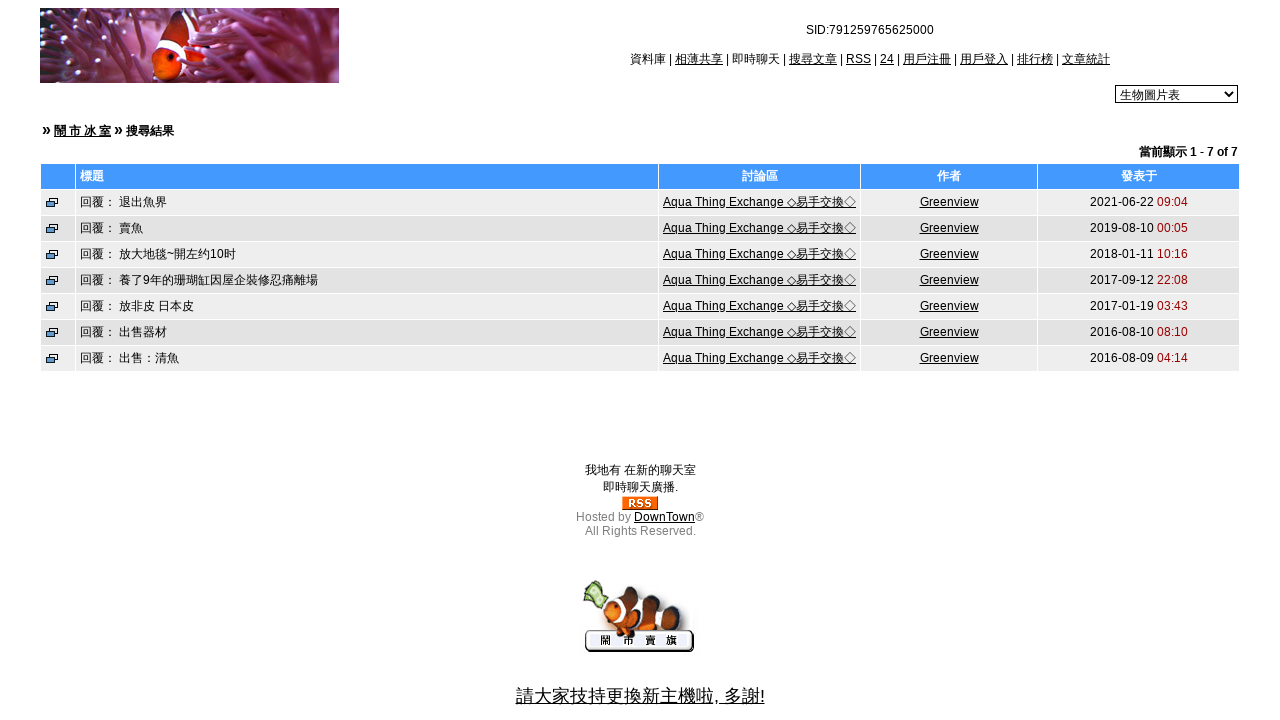

--- FILE ---
content_type: text/html; charset=big5
request_url: http://www.aquarium.org.hk/cgi-bin/ch/forum_search_x.cgi?userId=18240
body_size: 25929
content:
<HTML>
<HEAD>
<LINK REL="SHORTCUT ICON" HREF="http://www.aquarium.org.hk/favicon.ico"><meta HTTP-EQUIV=Expires CONTENT=0>
<meta HTTP-EQUIV=Content-Type content="text/html; charset=big5">
<TITLE>搜尋結果 - 鬧 市 冰 室</TITLE>
<STYLE TYPE='text/css'>
  BODY      { font-family: Arial; color: #000000; font-size: 12px }
  P         { font-family: Arial; color: #000000; font-size: 12px }
  TD        { font-family: Arial; color: #000000; font-size: 12px }
  TEXTAREA  { font-family: Arial; font-size: 12px }
  A         { text-decoration: underline }
  A:link    { color: #000000; text-decoration: underline }
  A:visited { color: #000080; text-decoration: underline }
  A:active  { color: #FF0000; text-decoration: underline }
  A:hover   { color: #FF0000; text-decoration: underline }
  .nav         { text-decoration: underline; color:#000000 }
  .nav:link    { text-decoration: underline; color:#000000 }
  .nav:visited { text-decoration: underline; color:#000000 }
  .nav:active  { text-decoration: underline; color:#FF0000 }
  .nav:hover   { text-decoration: none; color:#FF0000 }
  .topic         { text-decoration: none }
  .topic:link    { text-decoration: none; color:#000000 }
  .topic:visited { text-decoration: none; color:#000080 }
  .topic:active  { text-decoration: none; color:#FF0000 }
  .topic:hover   { text-decoration: underline; color:#FF0000 }
  .ilink         { text-decoration: underline; color:#0000FF }
  .ilink:link    { text-decoration: underline; color:#0000FF }
  .ilink:visited { text-decoration: underline; color:#004080 }
  .ilink:active  { text-decoration: underline; color:#FF0000 }
  .ilink:hover   { text-decoration: underline; color:#FF0000 }
  .mod         { text-decoration: underline; color:#000000 }
  .mod:link    { text-decoration: underline; color:#000000 }
  .mod:visited { text-decoration: underline; color:#000080 }
  .mod:active  { text-decoration: underline; color:#FF0000 }
  .mod:hover   { text-decoration: none; color:#FF0000 }
  .thd1        { text-decoration: none; color:#808080 }
  .thd         { text-decoration: none; color:#808080 }
  .thd:link    { text-decoration: underline; color:#808080 }
  .thd:visited { text-decoration: underline; color:#808080 }
  .thd:active  { text-decoration: underline; color:#FF0000 }
  .thd:hover   { text-decoration: underline; color:#FF0000 }
  .curpage     { text-decoration: none; color:#FFFFFF; font-family: Tahoma; font-size: 9px }
  .page         { text-decoration: none; color:#003063; font-family: Tahoma; font-size: 9px }
  .page:link    { text-decoration: none; color:#003063; font-family: Tahoma; font-size: 9px }
  .page:visited { text-decoration: none; color:#003063; font-family: Tahoma; font-size: 9px }
  .page:active  { text-decoration: none; color:#FF0000; font-family: Tahoma; font-size: 9px }
  .page:hover   { text-decoration: none; color:#FF0000; font-family: Tahoma; font-size: 9px }
  .subject  { font-family: Arial; font-size: 12px }
  .text     { font-family: Arial; color: #000000; font-size: 12px }
  .codeStyle {	padding-right: 0.5em; margin-top: 1em; padding-left: 0.5em;  font-size: 9pt; margin-bottom: 1em; padding-bottom: 0.5em; margin-left: 0pt; padding-top: 0.5em; font-family: Courier New; background-color: #000000; color:#ffffff }
  .smalltext   { font-family: Arial; color: #000000; font-size:11px }
  .verysmalltext  { font-family: Arial; color: #000000; font-size:4px }
  .member   { font-family:Tahoma; color:#003063; font-size:9px }
  .btnStyle  { background-color: #5D7790; border-width:2; 
             border-color: #E9E9E9; color: #FFFFFF; cursor: hand; 
             font-family: Arial; font-size: 12px }
  .selStyle  { background-color: #FFFFFF; border-bottom: black 1px solid; 
             border-left: black 1px solid; border-right: black 1px solid; 
             border-top: black 1px solid; color: #000000; cursor: hand; 
             font-family: Arial; font-size: 12px }
  .inpStyle  { background-color: #FFFFFF; border-bottom: black 1px solid; 
             border-left: black 1px solid; border-right: black 1px solid; 
             border-top: black 1px solid; color: #000000; 
             font-family: Arial; font-size: 12px }
</STYLE>
<script language="Javascript">
<!--
function goURL(__url){
if (__url!="null"){
newin = window.open(__url,"");
newin.focus();
}
}
function jumpURL(__fname,__sname){
mybase = "http://www.aquarium.org.hk/"
__form = document.forms[__fname];
__url = __form.elements[__sname].options[__form.elements[__sname].selected].val
ue;
if (__url!="null"){
newin = window.open(__url,"");
newin.focus();
}
}
//-->
</script>
</HEAD>
<BODY BGCOLOR='#FFFFFF' TEXT='#000000' LINK='#000000' VLINK='#000080' ALINK='#FF0000' >

<!--script src="/fall.js"></script --><!-- script src="/jumptop.js"></script --><center>
<table border=0 cellspacing=0 cellpadding=0 width=95%>
<tr><td><A HREF='forum_show.cgi'><IMG SRC='/ch/images/title01.jpg' BORDER=0 HSPACE=0 VSPACE=0 ALIGN='left' width=299 height=75 ALT='鬧 市 冰 室'></A></td>

<TD align=center>
SID:791259765625000<br><br>
<SPAN TITLE='資料庫'>資料庫</SPAN> | 
<A HREF='http://albumbackup.aquarium.org.hk/list.php' target='_blank'>相薄共享</A></SPAN> | 
<SPAN TITLE='即時聊天'>即時聊天</SPAN> | 
<SPAN TITLE='搜尋文章'><A HREF='forum_search.cgi'>搜尋文章</A></SPAN> | 
<SPAN TITLE='RSS'><A HREF='topic_show.cgi?id=27446&h=1&bpg=1&age=30'>RSS</A></SPAN> | 
<SPAN TITLE='24'><A HREF='24.cgi'>24</A></SPAN> | 
<SPAN TITLE='注冊新的用戶帳號'><A HREF='topic_show.cgi?id=2759'>用戶注冊</A></SPAN> | 
<SPAN TITLE='注冊用戶登入'><A HREF='user_login.cgi'>用戶登入</A></SPAN> | 
<SPAN TITLE='發表文章數量，最多人气，最多回覆的主題'}'><a href='forum_top.cgi'>排行榜</A></SPAN> | 
<SPAN TITLE='每月，日，周，小時發表文章數目統計'><a href='/ch/analysis/index.html' target='_blank'>文章統計</A></SPAN>
<br>
</TD></TR>
</table>
<table width='95%' cellspacing=0 cellpadding=2 board=0><form name="furl" method="post" onSubmit="return false">
<tr><td align=right width=100%><select class=selStyle name="myurl" size="1" onChange="goURL(this.options[this.selectedIndex].value);">
<option value= null > 生物圖片表</option>
<option value= null > &nbsp;&nbsp;&nbsp;&nbsp;&nbsp;</option>
<option value= null > 仙科</option>
<option value= http://albumbackup.aquarium.org.hk/search.php?searchstring=%AC%D3%AB%D2 > &nbsp;&nbsp;|- 皇帝</option>
<option value= http://albumbackup.aquarium.org.hk/search.php?searchstring=%BCl%A5P > &nbsp;&nbsp;|- 一幢仙</option>
<option value= http://albumbackup.aquarium.org.hk/search.php?=&searchstring=%BE%ED%A5P > &nbsp;&nbsp;|- 橙仙</option>
<option value= http://albumbackup.aquarium.org.hk/search.php?=&searchstring=%B8%E9%A5P > &nbsp;&nbsp;|- 賊仙</option>
<option value= http://albumbackup.aquarium.org.hk/search.php?searchstring%A4%D3%A6Z > &nbsp;&nbsp;|- 太后</option>
<option value= http://albumbackup.aquarium.org.hk/search.php?searchstring=%AAk%A5P > &nbsp;&nbsp;|- 法仙</option>
<option value= http://albumbackup.aquarium.org.hk/search.php?searchstring=%B2%B4%C3%E8 > &nbsp;&nbsp;|- 眼鏡仙</option>
<option value= http://albumbackup.aquarium.org.hk/search.php?=&searchstring=%A6%C7%A5P > &nbsp;&nbsp;|- 灰仙</option>
<option value= http://albumbackup.aquarium.org.hk/search.php?=&searchstring=%B5%B5%A4%EB > &nbsp;&nbsp;|- 紫月</option>
<option value= http://albumbackup.aquarium.org.hk/search.php?=&searchstring=%C2%C5%AD%B1 > &nbsp;&nbsp;|- 藍面</option>
<option value= http://albumbackup.aquarium.org.hk/search.php?searchstring=%B0%A8%BEb > &nbsp;&nbsp;|- 馬鞍</option>
<option value= http://albumbackup.aquarium.org.hk/search.php?searchstring=%BFD%ACw%A5P > &nbsp;&nbsp;|- 澳洲仙</option>
<option value= http://albumbackup.aquarium.org.hk/search.php?=&searchstring=%A4%F2%A4y > &nbsp;&nbsp;|- 毛巾</option>
<option value= http://albumbackup.aquarium.org.hk/search.php?=&searchstring=%A6%D5%B4%B3 > &nbsp;&nbsp;|- 耳斑</option>
<option value= http://albumbackup.aquarium.org.hk/search.php?searchstring=%C2%C5%A5P > &nbsp;&nbsp;|- 藍仙</option>
<option value= http://albumbackup.aquarium.org.hk/search.php?searchstring=%A4%F5%AA%E1 > &nbsp;&nbsp;|- 火花</option>
<option value= http://albumbackup.aquarium.org.hk/search.php?=&searchstring=%C2%C5%AF%BE > &nbsp;&nbsp;|- 藍紋</option>
<option value= http://albumbackup.aquarium.org.hk/search.php?=&searchstring=%A5%DB%AC%FC%A4H > &nbsp;&nbsp;|- 石美人</option>
<option value= http://albumbackup.aquarium.org.hk/search.php?=&searchstring=%C2%C5%B0%E9 > &nbsp;&nbsp;|- 藍圈</option>
<option value= http://albumbackup.aquarium.org.hk/search.php?=&searchstring=%B4%F6%A6%DA > &nbsp;&nbsp;|- 湯臣</option>
<option value= http://albumbackup.aquarium.org.hk/search.php?searchstring=%A6%E8%ABD%A5P > &nbsp;&nbsp;|- 西非仙</option>
<option value= http://albumbackup.aquarium.org.hk/search.php?searchstring=%AA%EA%AF%BE%A5P > &nbsp;&nbsp;|- 虎紋仙</option>
<option value= http://albumbackup.aquarium.org.hk/search.php?searchstring=%C1%A1%B2%FC%A5P > &nbsp;&nbsp;|- 薄荷仙</option>
<option value= http://albumbackup.aquarium.org.hk/search.php?searchstring=%A4%F5%B5K%A5P > &nbsp;&nbsp;|- 火焰仙</option>
<option value= http://albumbackup.aquarium.org.hk/search.php?=&searchstring=%A4%F5%AC%B4%A5P > &nbsp;&nbsp;|- 火炭仙</option>
<option value= http://albumbackup.aquarium.org.hk/search.php?searchstring=%A6h%B1m%A5P > &nbsp;&nbsp;|- 多彩仙</option>
<option value= http://albumbackup.aquarium.org.hk/search.php?searchstring=%A5i%A5i%A5P > &nbsp;&nbsp;|- 可可仙</option>
<option value= http://albumbackup.aquarium.org.hk/search.php?searchstring=%BFP%A7%C0%A5P > &nbsp;&nbsp;|- 燕尾仙</option>
<option value= http://albumbackup.aquarium.org.hk/search.php?searchstring=%A4%F5%AC%B4%A5P > &nbsp;&nbsp;|- 火炭仙</option>
<option value= http://albumbackup.aquarium.org.hk/search.php?searchstring=%AA%F7%C0Y%A5P > &nbsp;&nbsp;|- 金頭仙</option>
<option value= null > &nbsp;&nbsp;&nbsp;&nbsp;&nbsp;</option>
<option value= null > 吊科</option>
<option value= http://albumbackup.aquarium.org.hk/search.php?searchstring=%C2%C5%A6Q > &nbsp;&nbsp;|- 藍吊</option>
<option value= http://albumbackup.aquarium.org.hk/search.php?searchstring=%B5%B5%A6Q > &nbsp;&nbsp;|- 紫吊</option>
<option value= http://albumbackup.aquarium.org.hk/search.php?searchstring=%B6%C0%A6Q > &nbsp;&nbsp;|- 黃吊</option>
<option value= http://albumbackup.aquarium.org.hk/search.php?searchstring=%C3M%A4h > &nbsp;&nbsp;|- 騎士吊</option>
<option value= http://albumbackup.aquarium.org.hk/search.php?searchstring=%C2%FB%A4%DF%A6Q > &nbsp;&nbsp;|- 雞心吊</option>
<option value= http://albumbackup.aquarium.org.hk/search.php?searchstring=%AF%BB%A6Q > &nbsp;&nbsp;|- 粉吊</option>
<option value= http://albumbackup.aquarium.org.hk/search.php?searchstring=%A4%A6%B3%C1%A6Q > &nbsp;&nbsp;|- 丹麥吊</option>
<option value= http://albumbackup.aquarium.org.hk/search.php?searchstring=%B1m%A6Q > &nbsp;&nbsp;|- 彩吊</option>
<option value= http://albumbackup.aquarium.org.hk/search.php?searchstring=%BFW%A8%A4%A6Q > &nbsp;&nbsp;|- 獨角吊</option>
<option value= http://albumbackup.aquarium.org.hk/search.php?searchstring=%AD%B9%AB%CB%A6Q > &nbsp;&nbsp;|- 食屎吊</option>
<option value= null > &nbsp;&nbsp;&nbsp;&nbsp;&nbsp;</option>
<option value= null > 丑科</option>
<option value= http://albumbackup.aquarium.org.hk/search.php?searchstring=%A4p%A4%A1C2%CE > &nbsp;&nbsp;|- 小丑</option>
<option value= http://albumbackup.aquarium.org.hk/search.php?searchstring=%B7s%AEQ > &nbsp;&nbsp;|- 新娘</option>
<option value= null > &nbsp;&nbsp;&nbsp;&nbsp;&nbsp;</option>
<option value= null > 碟科</option>
<option value= http://albumbackup.aquarium.org.hk/search.php?=&searchstring=%B2%A6%B2%A6 > &nbsp;&nbsp;|- 畢畢</option>
<option value= http://albumbackup.aquarium.org.hk/search.php?=&searchstring=%BE%ED%A7%C0%BA%D0 > &nbsp;&nbsp;|- 橙尾碟</option>
<option value= http://albumbackup.aquarium.org.hk/search.php?=&searchstring=%A4%EB%A5%FA%BA%D0 > &nbsp;&nbsp;|- 月光碟</option>
<option value= null > &nbsp;&nbsp;&nbsp;&nbsp;&nbsp;</option>
<option value= null > 古B</option>
<option value= http://albumbackup.aquarium.org.hk/search.php?=&searchstring=%A4%F5%B3%BE > &nbsp;&nbsp;|- 火鳥</option>
<option value= http://albumbackup.aquarium.org.hk/search.php?searchstring=%B5%B5%A4%F5%B3%BE > &nbsp;&nbsp;|- 紫火鳥</option>
<option value= http://albumbackup.aquarium.org.hk/search.php?=&searchstring=%C0p%C0m > &nbsp;&nbsp;|- 大帆鴛鴦</option>
<option value= null > &nbsp;&nbsp;&nbsp;&nbsp;&nbsp;</option>
<option value= null > 魔</option>
<option value= http://albumbackup.aquarium.org.hk/search.php?=&searchstring=%B0%7B%B9q%C2%F9%A6%E2%C5%5D > &nbsp;&nbsp;|- 閃電雙色魔 (??)</option>
<option value= http://albumbackup.aquarium.org.hk/search.php?=&searchstring=%C2%C5%C5%5D   > &nbsp;&nbsp;|- 藍魔</option>
<option value= http://albumbackup.aquarium.org.hk/search.php?=&searchstring=%A5%D5%A7%C0%C5%5D > &nbsp;&nbsp;|- 白尾魔</option>
<option value= http://albumbackup.aquarium.org.hk/search.php?=&searchstring=%A4%D3%B6%A7%C5%5D > &nbsp;&nbsp;|- 太陽魔</option>
<option value= http://albumbackup.aquarium.org.hk/search.php?=&searchstring=%B5%B7%B5%B3%C5%5D > &nbsp;&nbsp;|- 絲絨魔</option>
<option value= http://albumbackup.aquarium.org.hk/search.php?=&searchstring=%A4%AD%B1m%C5%5D > &nbsp;&nbsp;|- 五彩魔</option>
<option value= http://albumbackup.aquarium.org.hk/search.php?=&searchstring=%ABC%C5%5D > &nbsp;&nbsp;|- 青魔</option>
<option value= http://albumbackup.aquarium.org.hk/search.php?=&searchstring=%A4l%BCu%C5%5D > &nbsp;&nbsp;|- 子彈魔</option>
<option value= null > &nbsp;&nbsp;&nbsp;&nbsp;&nbsp;</option>
<option value= null > 炮彈</option>
<option value= http://albumbackup.aquarium.org.hk/search.php?=&searchstring=%C5%5D%B0%AD%A5%B9 > &nbsp;&nbsp;|- 魔鬼彈</option>
<option value= null > &nbsp;&nbsp;&nbsp;&nbsp;&nbsp;</option>
<option value= null > 其它</option>
<option value= http://albumbackup.aquarium.org.hk/search.php?=&searchstring=%BF%BB%A4%FD > &nbsp;&nbsp;|- 蕃王</option>
<option value= http://albumbackup.aquarium.org.hk/search.php?searchstring=%A4%DA%A4h > &nbsp;&nbsp;|- 巴士</option>
<option value= http://albumbackup.aquarium.org.hk/search.php?=&searchstring=%C3%B9%BB%AB%BA%7E > &nbsp;&nbsp;|- 羅賓漢</option>
<option value= http://albumbackup.aquarium.org.hk/search.php?=&searchstring=%A9w%AE%FC%AF%AB%B0w > &nbsp;&nbsp;|- 定海神針</option>
<option value= http://albumbackup.aquarium.org.hk/search.php?=&searchstring=%C4Q%C5%EF > &nbsp;&nbsp;|- 麒麟</option>
<option value= http://albumbackup.aquarium.org.hk/search.php?=&searchstring=%A4%BB%BDu%A9%B7 > &nbsp;&nbsp;|- 六線龍</option>
<option value= http://albumbackup.aquarium.org.hk/search.php?=&searchstring=%AC%F5%C0s > &nbsp;&nbsp;|- 紅龍</option>
<option value= http://albumbackup.aquarium.org.hk/search.php?=&searchstring=%B6%C0%C0s > &nbsp;&nbsp;|- 黃龍</option>
<option value= http://albumbackup.aquarium.org.hk/search.php?=&searchstring=%B2%60%A4%F4%C0s > &nbsp;&nbsp;|- 深水龍</option>
<option value= null > &nbsp;&nbsp;&nbsp;&nbsp;&nbsp;</option>
<option value= null > 軟體類</option>
<option value= http://albumbackup.aquarium.org.hk/search.php?searchstring=%BA%DE% > &nbsp;&nbsp;|- 管蟲</option>
<option value= http://albumbackup.aquarium.org.hk/search.php?=&searchstring=%AC%B6%A5M%AA%E1 > &nbsp;&nbsp;|- 炮仗花</option>
<option value= http://albumbackup.aquarium.org.hk/search.php?=&searchstring=%A4%D3%B6%A7%AA%E1 > &nbsp;&nbsp;|- 太陽花</option>
<option value= http://albumbackup.aquarium.org.hk/search.php?=&searchstring=%ACP%AA%E1 > &nbsp;&nbsp;|- 星花</option>
<option value= http://albumbackup.aquarium.org.hk/search.php?searchstring=%B8%AA > &nbsp;&nbsp;|- 葵</option>
<option value= http://albumbackup.aquarium.org.hk/search.php?searchstring=%C4_%A5%DB%AA%E1 > &nbsp;&nbsp;|- 寶石花</option>
<option value= http://albumbackup.aquarium.org.hk/search.php?=&searchstring=%AD%B8%BA%D0 > &nbsp;&nbsp;|- 飛碟</option>
<option value= http://albumbackup.aquarium.org.hk/search.php?=&searchstring=%DB%A3 > &nbsp;&nbsp;|- 菇</option>
<option value= http://albumbackup.aquarium.org.hk/search.php?=&searchstring=%B6s%A6%A9 > &nbsp;&nbsp;|- 鈕扣</option>
<option value= http://albumbackup.aquarium.org.hk/search.php?=&searchstring=%B1k%ACP\ > &nbsp;&nbsp;|- 彗星</option>
<option value= http://albumbackup.aquarium.org.hk/search.php?=&searchstring=%A5%D6%AD%B2 > &nbsp;&nbsp;|- 皮革</option>
<option value= http://albumbackup.aquarium.org.hk/search.php?=&searchstring=%B8y > &nbsp;&nbsp;|- 腰</option>
<option value= http://albumbackup.aquarium.org.hk/search.php?=&searchstring=%B4%A3%A4l > &nbsp;&nbsp;|- 提子</option>
<option value= http://albumbackup.aquarium.org.hk/search.php?=&searchstring=%AAi%C3%B9%B0v > &nbsp;&nbsp;|- 波羅釘</option>
<option value= http://albumbackup.aquarium.org.hk/search.php?=&searchstring=%A4d%A4%E2 > &nbsp;&nbsp;|- 千手</option>
<option value= http://albumbackup.aquarium.org.hk/search.php?=&searchstring=%A4%E2%AB%FC > &nbsp;&nbsp;|- 手指(??)</option>
<option value= http://albumbackup.aquarium.org.hk/search.php?=&searchstring=%B8t%BD%CF%BE%F0 > &nbsp;&nbsp;|- 聖誕樹</option>
<option value= http://albumbackup.aquarium.org.hk/search.php?searchstring=%B0F > &nbsp;&nbsp;|- 蚌</option>
<option value= http://albumbackup.aquarium.org.hk/search.php?=&searchstring=%B8%A3 > &nbsp;&nbsp;|- 腦</option>
<option value= http://albumbackup.aquarium.org.hk/search.php?=&searchstring=%AE%FC%ACP > &nbsp;&nbsp;|- 海星</option>
<option value= http://albumbackup.aquarium.org.hk/search.php?=&searchstring=%A4%F4%A5%C0 > &nbsp;&nbsp;|- 水母</option>
<option value= null > &nbsp;&nbsp;&nbsp;&nbsp;&nbsp;</option>
<option value= null > 甲殼類</option>
<option value= http://albumbackup.aquarium.org.hk/search.php?searchstring=%C3%C9 > &nbsp;&nbsp;|- 蟹</option>
<option value= http://albumbackup.aquarium.org.hk/search.php?searchstring=%BD%BC > &nbsp;&nbsp;|- 蝦</option>
<option value= http://albumbackup.aquarium.org.hk/search.php?=&searchstring=%C2%E5%A5%CD%BD%BC > &nbsp;&nbsp;|- 醫生蝦</option>
<option value= http://albumbackup.aquarium.org.hk/search.php?=&searchstring=%C0d%BEm%BD%BC > &nbsp;&nbsp;|- 駱駝蝦</option>
<option value= http://albumbackup.aquarium.org.hk/search.php?=&searchstring=%A9%CA%B7P%BD%BC > &nbsp;&nbsp;|- 性感蝦</option>
<option value= http://albumbackup.aquarium.org.hk/search.php?=&searchstring=%A4p%A4%A1%BD%BC > &nbsp;&nbsp;|- 小丑蝦</option>
<option value= null > &nbsp;&nbsp;&nbsp;&nbsp;&nbsp;</option>
<option value= http://http://www.fishlibrary.org/modules.php?name=fishdb > 友網: 海水魚檔案</option>
<option value= http://www.fishlibrary.org/modules.php?name=fishdb > 友網: 珊瑚礁檔案</option>
<option value= http://www.fishbase.org > 英文網: fishbase</option>
<option value= http://www.aquarium.org.hk/cgi-bin/ch/topic_show.cgi?id=4940&h=1&bpg=1&age=0 > ---加入新資料  </option>
</select>
</form>
</tr></td></table><BR CLEAR='all'>

<TABLE WIDTH='95%'  CELLSPACING=0 CELLPADDING=2 border=0>
<TR><TD>
<B><font size=3 face=arial><b>&#187;</b></font>&nbsp;<a href='forum_show.cgi' class=nav><B>鬧 市 冰 室</b></a>&nbsp;<font size=3 face=arial><b>&#187;</b></font>&nbsp;<b>搜尋結果</b> </B>
</td><td width=5% valign=top align=right></TD></tr><tr><TD ALIGN='right' colspan=2>
&nbsp;<b>當前顯示 1 - 7 of 7</b>
</TD></TR>
</TABLE>
<table border=0 cellspacing=1 cellpadding=4 WIDTH='95%'>
<TR BGCOLOR='#4499ff'>
<td width=3%>&nbsp;</td>
<TD width=50%><font color=#FFFFFF><B>標題</B></font></TD>
<TD WIDTH='15%' NOWRAP align=center><font color=#FFFFFF><B>討論區</B></font></TD>
<TD WIDTH='15%' NOWRAP align=center><font color=#FFFFFF><B>作者</B></font></TD>
<TD WIDTH='20%' NOWRAP align=center><font color=#FFFFFF><B>發表于</B></font></TD>
</TR>

<TR BGCOLOR='#eeeeee'>
<TD width=3%><A HREF='threaded_show.cgi?tid=85008&pid=473936&h=1' target='_blank'><img src='/ch/images/newwin.gif' BORDER=0 ALIGN='absmiddle' alt='開啟新的窗口'></A></td><td width=50%>
<A HREF='threaded_show.cgi?tid=85008&pid=473936&h=1' class=topic>回覆： 退出魚界</A>
</TD><TD NOWRAP width=15% align=center>
<a href='board_show.cgi?id=3&age=30'>Aqua Thing Exchange ◇易手交換◇</a>
</TD><TD NOWRAP width=15% align=center>
<A HREF='user_info.cgi?id=18240'>Greenview</A>
</TD><TD align=center width=20% nowrap>
2021-06-22 <font color=#990000>09:04</font>
</TD></TR>

<TR BGCOLOR='#E3E3E3'>
<TD width=3%><A HREF='threaded_show.cgi?tid=84711&pid=473368&h=1' target='_blank'><img src='/ch/images/newwin.gif' BORDER=0 ALIGN='absmiddle' alt='開啟新的窗口'></A></td><td width=50%>
<A HREF='threaded_show.cgi?tid=84711&pid=473368&h=1' class=topic>回覆： 賣魚</A>
</TD><TD NOWRAP width=15% align=center>
<a href='board_show.cgi?id=3&age=30'>Aqua Thing Exchange ◇易手交換◇</a>
</TD><TD NOWRAP width=15% align=center>
<A HREF='user_info.cgi?id=18240'>Greenview</A>
</TD><TD align=center width=20% nowrap>
2019-08-10 <font color=#990000>00:05</font>
</TD></TR>

<TR BGCOLOR='#eeeeee'>
<TD width=3%><A HREF='threaded_show.cgi?tid=83889&pid=471967&h=1' target='_blank'><img src='/ch/images/newwin.gif' BORDER=0 ALIGN='absmiddle' alt='開啟新的窗口'></A></td><td width=50%>
<A HREF='threaded_show.cgi?tid=83889&pid=471967&h=1' class=topic>回覆： 放大地毯~開左&#32422;10&#26102;</A>
</TD><TD NOWRAP width=15% align=center>
<a href='board_show.cgi?id=3&age=30'>Aqua Thing Exchange ◇易手交換◇</a>
</TD><TD NOWRAP width=15% align=center>
<A HREF='user_info.cgi?id=18240'>Greenview</A>
</TD><TD align=center width=20% nowrap>
2018-01-11 <font color=#990000>10:16</font>
</TD></TR>

<TR BGCOLOR='#E3E3E3'>
<TD width=3%><A HREF='threaded_show.cgi?tid=83598&pid=471453&h=1' target='_blank'><img src='/ch/images/newwin.gif' BORDER=0 ALIGN='absmiddle' alt='開啟新的窗口'></A></td><td width=50%>
<A HREF='threaded_show.cgi?tid=83598&pid=471453&h=1' class=topic>回覆： 養了9年的珊瑚缸因屋企裝修忍痛離場</A>
</TD><TD NOWRAP width=15% align=center>
<a href='board_show.cgi?id=3&age=30'>Aqua Thing Exchange ◇易手交換◇</a>
</TD><TD NOWRAP width=15% align=center>
<A HREF='user_info.cgi?id=18240'>Greenview</A>
</TD><TD align=center width=20% nowrap>
2017-09-12 <font color=#990000>22:08</font>
</TD></TR>

<TR BGCOLOR='#eeeeee'>
<TD width=3%><A HREF='threaded_show.cgi?tid=82894&pid=469972&h=1' target='_blank'><img src='/ch/images/newwin.gif' BORDER=0 ALIGN='absmiddle' alt='開啟新的窗口'></A></td><td width=50%>
<A HREF='threaded_show.cgi?tid=82894&pid=469972&h=1' class=topic>回覆： 放非皮 日本皮</A>
</TD><TD NOWRAP width=15% align=center>
<a href='board_show.cgi?id=3&age=30'>Aqua Thing Exchange ◇易手交換◇</a>
</TD><TD NOWRAP width=15% align=center>
<A HREF='user_info.cgi?id=18240'>Greenview</A>
</TD><TD align=center width=20% nowrap>
2017-01-19 <font color=#990000>03:43</font>
</TD></TR>

<TR BGCOLOR='#E3E3E3'>
<TD width=3%><A HREF='threaded_show.cgi?tid=82263&pid=468446&h=1' target='_blank'><img src='/ch/images/newwin.gif' BORDER=0 ALIGN='absmiddle' alt='開啟新的窗口'></A></td><td width=50%>
<A HREF='threaded_show.cgi?tid=82263&pid=468446&h=1' class=topic>回覆： 出售器材</A>
</TD><TD NOWRAP width=15% align=center>
<a href='board_show.cgi?id=3&age=30'>Aqua Thing Exchange ◇易手交換◇</a>
</TD><TD NOWRAP width=15% align=center>
<A HREF='user_info.cgi?id=18240'>Greenview</A>
</TD><TD align=center width=20% nowrap>
2016-08-10 <font color=#990000>08:10</font>
</TD></TR>

<TR BGCOLOR='#eeeeee'>
<TD width=3%><A HREF='threaded_show.cgi?tid=82252&pid=468418&h=1' target='_blank'><img src='/ch/images/newwin.gif' BORDER=0 ALIGN='absmiddle' alt='開啟新的窗口'></A></td><td width=50%>
<A HREF='threaded_show.cgi?tid=82252&pid=468418&h=1' class=topic>回覆： 出售：清魚</A>
</TD><TD NOWRAP width=15% align=center>
<a href='board_show.cgi?id=3&age=30'>Aqua Thing Exchange ◇易手交換◇</a>
</TD><TD NOWRAP width=15% align=center>
<A HREF='user_info.cgi?id=18240'>Greenview</A>
</TD><TD align=center width=20% nowrap>
2016-08-09 <font color=#990000>04:14</font>
</TD></TR>

</TABLE>

<center>
<script type="text/javascript"><!--
google_ad_client = "pub-3694029599513746";
/* 728x90, created 7/14/08 for iPhone Buttom */
google_ad_slot = "0065117717";
google_ad_width = 728;
google_ad_height = 90;
//-->
</script>
<script type="text/javascript"
src="http://pagead2.googlesyndication.com/pagead/show_ads.js">
</script>

</center>
<center>
我地有 <font color=blue><b></font></b>在新的聊天室<br>即時聊天廣播.<br><a href=http://www.aquarium.org.hk/cgi-bin/ch/topic_show.cgi?id=27446&h=1&bpg=1&age=30><img src=/images/rss.gif border=0></a></center>
<font class=text><FONT COLOR='#808080'>Hosted by <a href='http://downtown.com.hk' target=_blank>DownTown</a>&reg; <br>All Rights Reserved.</FONT></font>

<p><FONT COLOR='#FFFFFF'><b>[Processing Time] </b> User:44.4, System:6.61, Children of user:1.25, Children of system:2.82 </font></p>
<p><FONT COLOR='#FFFFFF'></font></p>
<form action="https://www.paypal.com/cgi-bin/webscr" method="post"> <input type="hidden" name="cmd" value="_xclick"> <input type="hidden" name="business" value="donation@iphone.org.hk"> <input type="hidden" name="item_name" value="Aquarium.ORG.HK"> <input type="hidden" name="item_number" value="donation@iphone.org.hk"> <input type="hidden" name="amount" value=""> <input type="hidden" name="page_style" value="PayPal"> <input type="hidden" name="no_shipping" value="1"> <input type="hidden" name="return" value="http://www.aquarium.org.hk/cgi-bin/ch/topic_show.cgi?id=48488"> <input type="hidden" name="cancel_return" value="http://www.aquarium.org.hk/cgi-bin/ch/topic_show.cgi?id=48488"> <input type="hidden" name="no_note" value="1"> <input type="hidden" name="currency_code" value="HKD"> <input type="hidden" name="tax" value="0"> <input type="hidden" name="lc" value="HK"> <input type="image" src="/attach/donationc.gif" border="0" name="submit" alt="Make payments with PayPal - it's fast, free and secure!"> </form><br><font color=blue size=+1><a href=http://www.aquarium.org.hk/cgi-bin/ch/topic_show.cgi?id=48488> 請大家技持更換新主機啦, 多謝!  </a></font></center>
</BODY>
</HTML>


--- FILE ---
content_type: text/html; charset=utf-8
request_url: https://www.google.com/recaptcha/api2/aframe
body_size: 267
content:
<!DOCTYPE HTML><html><head><meta http-equiv="content-type" content="text/html; charset=UTF-8"></head><body><script nonce="nsqoEGMTbaZiUZWih-NqQA">/** Anti-fraud and anti-abuse applications only. See google.com/recaptcha */ try{var clients={'sodar':'https://pagead2.googlesyndication.com/pagead/sodar?'};window.addEventListener("message",function(a){try{if(a.source===window.parent){var b=JSON.parse(a.data);var c=clients[b['id']];if(c){var d=document.createElement('img');d.src=c+b['params']+'&rc='+(localStorage.getItem("rc::a")?sessionStorage.getItem("rc::b"):"");window.document.body.appendChild(d);sessionStorage.setItem("rc::e",parseInt(sessionStorage.getItem("rc::e")||0)+1);localStorage.setItem("rc::h",'1769971638153');}}}catch(b){}});window.parent.postMessage("_grecaptcha_ready", "*");}catch(b){}</script></body></html>